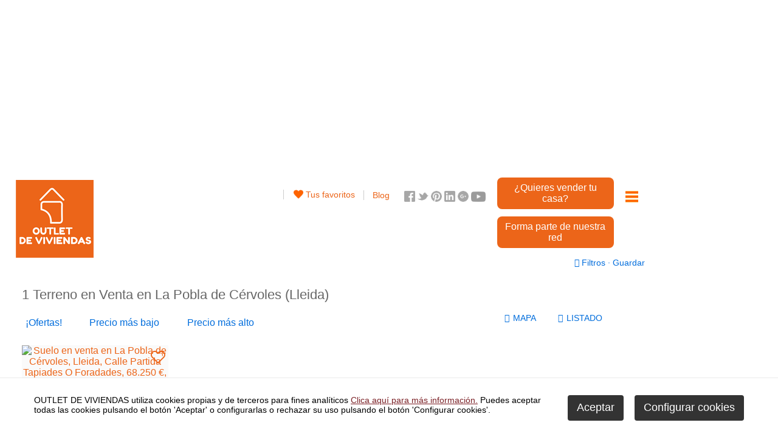

--- FILE ---
content_type: text/html; Charset=iso-8859-1
request_url: https://www.outletdeviviendas.com/comprar-terrenos-bancos/lleida/la-pobla-de-cervoles
body_size: 82159
content:


<!DOCTYPE html PUBLIC "-//W3C//DTD HTML 4.01 Transitional//EN" "http://www.w3.org/TR/html4/loose.dtd">
<html lang="es">

<head>


<script async src="https://pagead2.googlesyndication.com/pagead/js/adsbygoogle.js?client=ca-pub-1707852772184780"
     crossorigin="anonymous"></script>
<script>
  (adsbygoogle = window.adsbygoogle || []).push({
    google_ad_client: "ca-pub-1707852772184780",
    enable_page_level_ads: true
  });
</script>

  
<title>Pisos y casas en La Pobla de Cérvoles, Lleida. Pisos y casas de bancos al mejor precio.</title>
<meta name="title" content="Terrenos de bancos en La Pobla de Cérvoles, Lleida">
<meta name="description" content="1 terrenos en La Pobla de Cérvoles, Lleida. Terrenos de bancos en venta">
<meta name="keywords" content="Terrenos La Pobla de Cérvoles, Lleida , terrenos bancos La Pobla de Cérvoles, Lleida">
<meta name="language" content="es">
<meta http-equiv="X-UA-Compatible" content="IE=100">
<meta name="robots" content="noodp"/>

<meta name="rating" content="general">
<meta http-equiv="pragma" content="no-cache">
<meta http-equiv="Content-Type" content="text/html; charset=iso-8859-1">

<meta name="viewport" content="width=device-width, initial-scale=1.0, maximum-scale=1.0">
<link rel="shortcut icon" href="/favicon.ico" >

<script type="text/javascript">    
  var gb_carpeta_url = '';  
  var gb_v = 'v_portal';  
  var gb_p = 'personal'; 
  var gb_tx_caberruta = 'Introduzca una dirección de inicio de la ruta';   
</script>
<!--<script type="text/javascript" src="//ajax.googleapis.com/ajax/libs/jquery/1.8/jquery.js"></script>-->
<!--<link rel="stylesheet" href="//code.jquery.com/ui/1.11.4/themes/smoothness/jquery-ui.css">-->
<!--<script type="text/javascript" src="//code.jquery.com/ui/1.11.4/jquery-ui.js"></script>-->

<script type="text/javascript" src="/v_portal/javascript/jquery-1.10.2.js"></script>
<script type="text/javascript" src="/v_portal/javascript/jquery-ui-1.12.1.custom/jquery-ui.js"></script>
<script type="text/javascript" src="/v_portal/javascript/fancybox2/jquery.fancybox.js?v=2.0.6"></script>
<link rel="stylesheet" href="/v_portal/javascript/jquery-ui-1.12.1.custom/jquery-ui.css">
<link rel="stylesheet" type="text/css" href="/v_portal/javascript/fancybox2/jquery.fancybox.css">
<script type="text/javascript" src="/v_portal/javascript/slick/slick.min.js"></script>

  
   <script type="text/javascript" src="/v_portal/javascript/jquery.lazyload.js"></script>

<script type="text/javascript">    
 var gb_txt_input_port='buscp_txtbuscador'; // Localidad, Provincia...
</script>

<script type="text/javascript" src="/v_portal/javascript/esencia.js"></script>

  <script type="text/javascript" src="/v_portal/javascript/esencia-load-buscador.js"></script>



<!--[if lt IE 9]>
	<script src="http://css3-mediaqueries-js.googlecode.com/svn/trunk/css3-mediaqueries.js"></script>
<![endif]-->

  <script type="text/javascript">
    /**
     ** Variables globales para la política de cookies
    **/
    //var gb_te_cookie=''; // apartado con referencia especial cookies, al que redirecciona el enlace "Política de Cookies"
    //var gb_nom_cookie='';
    //var gb_idioma_cookie='';

    var gb_te_cookie='11'; // apartado con referencia especial cookies, al que redirecciona el enlace "Política de Cookies"
    var gb_nom_cookie='Política de Cookies';
    var gb_idioma_cookie='';
    
    /* Mensaje principal que se muestra en el banner. 
     * Por defecto: Utilizamos cookies propias y de terceros para mejorar la experiencia de navegación, y ofrecer contenidos de su interés.
     */
    var gb_mensj_cookie='OUTLET DE VIVIENDAS  utiliza cookies propias y de terceros para fines analíticos';
    
    /* Mensaje por si se quiere indicar las cookies externas que se usan ej: Usamos Google Analytics , twitter
     * Por defecto: vacío
     */
    var gb_mensj_cookie_ext=''; //Para indicar las cookies externas que se usan ej: Usamos Google Analytics , twitter
    
    /* Mensaje final. 
     * Por defecto: 
     *  si hcookie=1 (menos estricta, se muestra el aviso pero se cargan las cookies siempre) --> Al continuar la navegación entendemos que acepta nuestra
     *  si hcookie=2 (más estricta, no se cargan cookies hasta no aceptar la política) --> Todos los componentes externos serán bloqueados hasta que acepte nuestra
     */
    var gb_txcookie1 = "OUTLET DE VIVIENDAS  utiliza cookies propias y de terceros para fines analíticos";// Utilizamos cookies propias, de terceros y analíticas para mejorar la experiencia de navegación, y ofrecer contenidos de su interés.
    var gb_txcookie2 = "Clica aquí para más información.";// Clica aquí para más información
    var gb_txcookie3 = "Puedes aceptar todas las cookies pulsando el botón 'Aceptar' o configurarlas o rechazar su uso pulsando el botón 'Configurar cookies'.";// Puedes aceptar todas las cookies pulsando el botón 'Aceptar' o configurarlas o rechazar su uso pulsando el botón 'Configurar'.
    var gb_txcookie4 = "Política de Cookies";// Política de Cookies
    var gb_txcookie5 = "Aceptar";// Aceptar
    var gb_txcookie6 = "Configurar cookies";// Configurar cookies
    var gb_color_enlace='#EC6519'; //Color de texto del enlace
  </script>

  <script type="text/javascript" src="/v_portal/javascript/cookiesdirective.js"></script>
  <script type="text/javascript" src="/v_portal/javascript/cookies-load.js"></script>

<meta http-equiv="X-UA-Compatible" content="IE=edge">
<link rel="stylesheet" type="text/css" href="/system/estilos/fonts/font-awesome.css">

<link rel="stylesheet" type="text/css" href="/v_portal/estilos/estilos.css?v=3" media="screen,print">
<link rel="stylesheet" type="text/css" href="/v_portal/estilos/heditor.css?v=3" media="screen,print">
<link rel="stylesheet" type="text/css" href="/v_portal/estilos.asp" media="screen,print"> 
<link rel="stylesheet" type="text/css" href="/v_portal/estilos/estilosprint.css?v=3" media="print">

<script type="text/javascript">
  var ultimo_marcador = ""
  var contador_cargas="0"; // vble para saber cuantas veces se ha cargado el mapa.
  var infowindow_abierto=false; // vble para saber si hay infowindow abierto.
  var markers = []; // array de marcadores para poder gestionarlos.

  // Sets the map on all markers in the array.
  function setMapOnAll(map) {
    for (var i = 0; i < markers.length; i++) {
      markers[i].setMap(map);
    }
  }

  // Removes the markers from the map, but keeps them in the array.
  function clearMarkers() {
    setMapOnAll(null);
  }

  // Deletes all markers in the array by removing references to them.
  function deleteMarkers() {
    //alert(markers.length);
    clearMarkers();
    markers = [];
  }

</script>
 
  
  <script>
		  (function(i,s,o,g,r,a,m){i['GoogleAnalyticsObject']=r;i[r]=i[r]||function(){
		  (i[r].q=i[r].q||[]).push(arguments)},i[r].l=1*new Date();a=s.createElement(o),
		  m=s.getElementsByTagName(o)[0];a.async=1;a.src=g;m.parentNode.insertBefore(a,m)
		  })(window,document,'script','//www.google-analytics.com/analytics.js','ga');
		
		  ga('create', 'UA-36199484-1', 'auto');
		  ga('send', 'pageview');
		
	</script>


</head>

<body>
<!--<script type="text/javascript" src="/v_portal/javascript/tooltip.js"></script>-->

    <div class="centrado_interior">
      <div class="bl_izq bl_izq_buscador t85">
        <div class="blq fs_20 txa_r">
          
          <script async src="https://pagead2.googlesyndication.com/pagead/js/adsbygoogle.js?client=ca-pub-1707852772184780"
               crossorigin="anonymous"></script>
          <!-- Banner superior -->
          <ins class="adsbygoogle"
               style="display:block"
               data-ad-client="ca-pub-1707852772184780"
               data-ad-slot="5109253554"
               data-ad-format="auto"
               data-full-width-responsive="true"></ins>
          <script>
               (adsbygoogle = window.adsbygoogle || []).push({});
          </script>
          
          <!--<a href="http://www.outletdeviviendas.com" target="_blank" title="Outletdeviviendas.com"><img class="blq" src="/v_portal/imgs/banner_part_1.png" alt="Outletdeviviendas.com" title="Outletdeviviendas.com"></a>-->
        </div>

  <div class="caja_login" style="display: none">
    <div id="registro-div"><div class="blq t90 padlr5p padt12 padb12 fs_16 bg_ng23 colpri">Iniciar sesión</div>

<div id="blq_login" class="blq t90 padtb16 padlr5p">

    <form id="cabform1" class="bl_izq t100" name="cabform1" action="/personal/usuarios/identificacion.asp" method="post">
      <fieldset class="fsetoculto"><legend class="oculto"><!--Acceso al área privada de la web-->Acceso al área privada de la web</legend>
        
        <p class="blq padb4"><label for="logincab" class="fs_14 colgen">Usuario*</label><input class="t95 colgen padlr4 padtb4 brcn" tabindex="1" id="logincab" type="text" name="loginweb" size="12" maxlength="100" title="Escriba su&nbsp;Usuario" value=""></p>
        
        
        <p class="blq"><label for="pwdcab" class="fs_14 colgen">Contraseña*</label><input class="t95 colgen padlr4 padtb4 brcn" tabindex="2" id="pwdcab" type="password" name="passwordweb" size="12" maxlength="100" title="Escriba su&nbsp;Contraseña" value=""></p>
      </fieldset>
                        
        <p class="blq mart16 fs_14"><a class="col_ng22" href="/personal/usuarios/usuariopwd.asp" title="Recuperar clave para la zona privada" rel="nofollow">¿Olvidaste tu contraseña?</a></p>

      <p class="bl_izq mart12 fs_1"><input class="boton_fnd_2" tabindex="3" id="btentrar" type="submit" name="entrar" value="Iniciar sesión" title="Para entrar en la zona privada"></p>
                        
        <p class="blq mart12 fs_14"><span class="colgen">¿Aún no tienes cuenta?</span><a class="col_ng22" href="/personal/usuarios/login.asp" title="Solicitar acceso a la zona privada." rel="nofollow"> Regístrate ahora</a></p>
  
    </form>

</div></div>
  </div>


  <div class="blq ovis z10">    
    
    <div id="cabecera" class="blq">

      <div id="logotipo" class="bl_izq ohid  buscadorinmuebles"><a href="http://www.outletdeviviendas.com" title="Ir al inicio de la web"><img src="/imgslogo/logo_outletviviendas.png" alt="Outlet de viviendas"></a></div>        

      <div class="conten-cab"> 
 
        <div id="menu-resp" class="">
          <span class="btn-resp close">&nbsp;</span> 

<ul class="menupri txt_up close_2">

<li class="primero">
	<a href="/pisos-de-bancos/menu-principal/inicio_2_1_ap.html" title="Ir a&nbsp;INICIO">
Inicio
    </a>

  </li>

<li>
	<a href="/pisos-de-bancos/menu-principal/inversores_6_1_ap.html" title="Ir a&nbsp;INVERSORES">
Inversores
    </a>

  </li>

<li>
	<a href="/casas-y-pisos-baratos/menu-principal/trabaja-con-nosotros_8_1_ap.html" title="Ir a&nbsp;TRABAJA CON NOSOTROS">
TRABAJA CON NOSOTROS
    </a>

  </li>

<li>
	<a href="/casas-y-pisos-baratos/menu-principal/blog_7_1_ap.html" title="Ir a&nbsp;BLOG&nbsp;(en nueva ventana)" target="_blank">
Blog
    </a>

  </li>

<li>
	<a href="/pisos-de-bancos/menu-principal/contacto_4_1_ap.html" title="Ir a&nbsp;CONTACTO">
Contacto
    </a>

  </li>

<li>
	<a href="/outlet-viviendas/menu-principal/servicio-de-atencion-de-reclamaciones_68_1_ap.html" title="Ir a&nbsp;SERVICIO DE ATENCIÓN DE RECLAMACIONES">
Servicio de Atención de Reclamaciones
    </a>

  </li>

<li>
	<a href="/politica-privacidad" title="Ir a&nbsp;POLÍTICA DE PRIVACIDAD">
Política de privacidad
    </a>

  </li>

<li>
	<a href="/simulador-hipoteca/menu-principal/simulador-hipoteca_15_1_ap.html" title="Ir a&nbsp;SIMULADOR HIPOTECA">
Simulador Hipoteca
    </a>

  </li>

<li>
	<a href="/outlet-viviendas/menu-principal/comisiones_22_1_ap.html" title="Ir a&nbsp;COMISIONES">
Comisiones
    </a>

  </li>

<li>
	<a href="/outlet-viviendas/menu-principal/politica-de-ventas-y-metodos-de-pago_23_1_ap.html" title="Ir a&nbsp;POLÍTICA DE VENTAS Y MÉTODOS DE PAGO">
Política de ventas y métodos de pago
    </a>

  </li>

<li>
	<a href="/outlet-viviendas/menu-principal/area-privada_13_1_ap.html" title="Ir a&nbsp;ÁREA PRIVADA">
Área privada
    </a>

  </li>

</ul>

        </div>

        <div class="bl_der t20 cajas_form">        
            <div class="usuariologin_2 clb anuncio bg_coldest colbarra mart12 padlr8 padtb8 txt_a_c  buscadorinmuebles"><a href="#registro-div" class="registro">¿Quieres vender tu casa?</a></div>
  
            <div class="anuncio bg_coldest colbarra mart12 padlr8 padtb8 txt_a_c"><a href="/outlet-viviendas/outlet-de-viviendas/forma-parte-de-nuestra-red_21_1_ap.html" title="Ver&nbsp;21">Forma parte de nuestra red</a></div>     
          
        </div>
          <a class="btn-volver-buscador oculto" href="#" title="Volver" onclick="history.back();return false;"><i class="fa fa-chevron-circle-left fs_30 colneu" aria-hidden="true" title="Volver"></i></a>

        <div class="rrss_cab bl_der txt_b mart26 padl24 padr2p  buscadorinmuebles">
          <span class="bl_izq mart8">
            
            <a href="https://www.facebook.com/Outletdeviviendas/" target="_blank" title="Facebook"><img src="/v_portal/imgs/ic_facebook_gris.png" width="18" alt="Facebook" title="Facebook"/></a>

            
            <a href="https://twitter.com/outletviviendas" target="_blank" title="Twitter"><img src="/v_portal/imgs/ic_twitter_gris.png" width="18" alt="Twitter" title="Twitter"/></a>
            
            
            <a href="https://es.pinterest.com/outletviviendas/" target="_blank" title="Pinterest"><img src="/v_portal/imgs/ic_pinterest_gris.png" width="18" alt="Pinterest" title="Pinterest"/></a>

            
            <a href="https://www.linkedin.com/company/10796659?trk=prof-exp-company-name" target="_blank" title="Linkedin"><img src="/v_portal/imgs/ic_linkedin_gris.png" width="18" alt="Linkedin" title="Linkedin"/></a>

            
            <a href="https://plus.google.com/+Outletdeviviendas/posts" target="_blank" title="Google plus"><img src="/v_portal/imgs/ic_googleplus_gris.png" width="18" alt="Google plus" title="Google plus"/></a>

            
            <a href="https://www.youtube.com/channel/UC_Z454acmQ9tpkBqDZwQKFQ" target="_blank" title="Youtube"><img src="/v_portal/imgs/ic_youtube_gris.png" width="24" alt="Youtube" title="Youtube"/></a>
          </span>
        </div>

        <div class="caja_fav bl_der">  
          <div class="bl_izq tusfavoritos marl16 mart32 padl16 brcn4">
        
              <div class="blq usuariologin">
                
                <span class="bl_izq padl3 coldest fs_14"><a href="#registro-div" class="registro"><img class="bl_izq" src="/v_portal/imgs/ic_fav.png" width="16" alt="Tus favoritos" title="Tus favoritos"/> <span class="bl_izq">&nbsp;Tus favoritos</span></a></span>
              </div>
      
          </div>   
            <div class="bl_izq marl16 mart38 padl16 brcn4 colover fs_14 blog">
              <span class=""><a href="/outlet-viviendas/outlet-de-viviendas/blog_7_1_ap.html" title="Ver&nbsp;7">Blog</a></span>
            </div>      

        </div>

  
        
      </div> 
        <div class="buscador_web  buscador_web_buscadorinmuebles">
          
<script type="text/javascript">
  ruta_url='v_portal';
  function validacion_bi(formulario)
  {
  if (formulario.bpreciomin.value!="" && formulario.bpreciomax.value!=""){
    if (parseInt(formulario.bpreciomin.value)>parseInt(formulario.bpreciomax.value)){
      alert("Seleccione el rango de precios correctamente, por favor."); //Seleccione el rango de precios correctamente, por favor.
      return false;
    }
  }

  if (formulario.bsuperficiemin.value!="" && formulario.bsuperficiemax.value!=""){
    if (parseInt(formulario.bsuperficiemin.value)>parseInt(formulario.bsuperficiemax.value)){
      alert("Seleccione el rango de superficies correctamente, por favor.");//Seleccione el rango de superficies correctamente, por favor.
      return false;
    }
  }

  textocp=formulario.bcp.value; // validación de código postal
  longitud=textocp.length;

  // si no es numérico o tiene una longitud != 5
  if ( (formulario.bcp.value!="") && ((!/^([0-9])*$/.test(formulario.bcp.value)) || (longitud!=5)) )
  {
    alert("Introduzca un código postal de 5 dígitos, por favor."); //Introduzca un código postal de 5 dígitos, por favor.
    formulario.bcp.focus();
    return false;
  }
    
  // 22/11/2018: se va a permitir buscar en toda españa si se busca por promoción del Black Friday
  if( formulario.bpromocionBF ) { // si existe campo "bpromocionBF" (si no hay campañas activas, este campo se oculta).
    if (formulario.bpromocionBF.value != 1) // si no se escoja que sea campaña, se valida que se escoja provincia.
    {
       if (((formulario.nreferencia.value == "") || (formulario.nreferencia.value == " ")) && (formulario.provincia_sel.value == 0)){
          alert("Seleccione la provincia, por favor."); //Seleccione la provincia, por favor.
          return false;
      } 
    }
  }
  else{ // Si no hay campaña, se valida que se escoja provincia.
    if (((formulario.nreferencia.value == "") || (formulario.nreferencia.value == " ")) && (formulario.provincia_sel.value == 0)){
        alert("Seleccione la provincia, por favor."); //Seleccione la provincia, por favor.
        return false;
    }
  }

  return true;
  }

  /*Cambia el subtipo de inmueble, en función del tipo elegido*/
  function cambiaSubtipo() // cambia provincia
  {
      $.ajax({
        type: "POST",
        url: '/'+''+'v_portal/inc/ajax_subtipos.asp',
        data: {
                'tenemos':document.cabforminterno.tenemos.value
              },
        success: function(data) {
          if (data!="")
          {
            $('#pinmu_subtipo_id').html(data);
          }
        }
      });
  }

  function cambiaProvincia() // cambia provincia
  {
      $.ajax({
        type: "POST",
        url: '/'+''+'v_portal/inc/provinciasajax.asp',
        data: {
                'provincia_sel':document.cabforminterno.provincia_sel.value,
                'vent_alq':document.cabforminterno.vent_alq.value,
                'tenemos':document.cabforminterno.tenemos.value,
                'inmu_subtipo_id':document.cabforminterno.inmu_subtipo_id.value,
                'bdormitoriosmin':document.cabforminterno.bdormitoriosmin.value,
                'bsuperficiemin':document.cabforminterno.bsuperficiemin.value,
                'bsuperficiemax':document.cabforminterno.bsuperficiemax.value,
                'bnuevousado':document.cabforminterno.bnuevousado.value
              },
        success: function(data) {
          if (data!="")
          {
            $('#pprov_sel').html(data);
            cambiaLocalidad();
          }
        }
      });
  }

  function cambiaLocalidad() // cambia localidad
  {
    $.ajax({
      type: "POST",
      url: '/'+''+'v_portal/inc/localidadesajax.asp',
      data: {
             'provincia_sel':document.cabforminterno.provincia_sel.value,
             'localidad_sel':document.cabforminterno.localidad_sel.value,
             'vent_alq':document.cabforminterno.vent_alq.value,
             'tenemos':document.cabforminterno.tenemos.value,
             'inmu_subtipo_id':document.cabforminterno.inmu_subtipo_id.value,
             'bdormitoriosmin':document.cabforminterno.bdormitoriosmin.value,
             'bsuperficiemin':document.cabforminterno.bsuperficiemin.value,
             'bsuperficiemax':document.cabforminterno.bsuperficiemax.value,
             'bnuevousado':document.cabforminterno.bnuevousado.value
            },
      success: function(data) {
        if (data!="")
        {
          $('#plocalidad_sel').html(data);
          cambiaZona();
        }
      }
    });
  }

  function cambiaZona() // cambia zona
  {	
    $.ajax({
      type: "POST",
      url: '/'+''+'v_portal/inc/zonaajax.asp',
      data: {
             'provincia_sel':document.cabforminterno.provincia_sel.value,
             'localidad_sel':document.cabforminterno.localidad_sel.value,
             'zona_sel':document.cabforminterno.zona_sel.value,
             'vent_alq':document.cabforminterno.vent_alq.value,
             'tenemos':document.cabforminterno.tenemos.value,
             'inmu_subtipo_id':document.cabforminterno.inmu_subtipo_id.value,
             'bdormitoriosmin':document.cabforminterno.bdormitoriosmin.value,
             'bsuperficiemin':document.cabforminterno.bsuperficiemin.value,
             'bsuperficiemax':document.cabforminterno.bsuperficiemax.value,
             'bnuevousado':document.cabforminterno.bnuevousado.value
            },
      success: function(data) {
        if (data!="")
        {
          $('#pzona_sel').html(data);
        }
      }
    });
  }
  
    
  function actualizaTipoBusqueda()
  {
    /* En función de si se escoge Venta o Alquiler */
    
      $.ajax({ // actualiza caja de precios mínimos
        type: "get",
        url: '/'+''+'v_portal/inc/ajax_bpreciomin.asp',
        data: {'vent_alq':document.cabforminterno.vent_alq.value, 'bpreciomin':document.cabforminterno.bpreciomin.value},
        success: function(data) {
          if (data!="")
          {
            $('#bpreciomin').html(data);
          }
        }
      });
      
      $.ajax({ // actualiza caja de precios máximos
        type: "get",
        url: '/'+''+'v_portal/inc/ajax_bpreciomax.asp',
        data: {'vent_alq':document.cabforminterno.vent_alq.value, 'bpreciomax':document.cabforminterno.bpreciomax.value},
        success: function(data) {
          if (data!="")
          {
            $('#bpreciomax').html(data);
          }
        }
      });

  }

</script>

<div id="buscador_interno" class="blq mart26 brcn1 brcn3 bg_colsec">
          
    <div class="bl_der ico_bell bg_A3CAF1 colbarra padt13 padb12 padlr16">
      <a href="#registro-div" class="registro fs_12">BÚSQUEDAS <BR> GUARDADAS</a>
    </div>

    <div class="bl_der ico_bell bg_006DDC colbarra padt13 padb12 padlr16">
      <a href="#registro-div" class="registro fs_12">GUARDAR <BR> BÚSQUEDA</a>
    </div>
 
  <form id="cabforminterno" name="cabforminterno" class="" action="/v_portal/busqueda/buscador_inmuebles.asp" method="post" onSubmit="return validacion_bi(document.cabforminterno);">
    <fieldset class="fsetoculto">
          
      <div class="bl_izq marl2p marr1p padr1p brng2_2">
        <span class="bl_izq cont-ptenemos">&nbsp;</span>
        <i class="bl_izq mart28 fa fa-circle fs_12 coldest">&nbsp; &nbsp;</i> 
        <i class="bl_izq mart28 fa fa-circle fs_12 col_006DDC">&nbsp; &nbsp;</i>
        <div id="ptenemos" class="bl_izq">
          <select class="fs_15 padtb18 cr_p" id="tenemos" name="tenemos" onChange="cambiaProvincia();cambiaSubtipo();">
            
            <option value="20" >Piso</option>
            <option value="39864" >Casa</option>
            <option value="22,23" >Local o Nave</option>	
            <option value="39866" >Oficina</option>
            <option value="25,89" >Parking o Trastero</option>	 
            <option value="93"  selected="selected">Terreno</option>				
            <option value="39868" >Edificio</option>
          </select>
        </div>
      </div>
           
      <div id="pinmu_subtipo_id" class="bl_izq t24 marl1p oculto">
        <select class="cajaf t100 padtb4" id="inmu_subtipo_id" name="inmu_subtipo_id" onChange="cambiaProvincia();">
          <option value="0">Subtipo</option>
            <script type="text/javascript">
              cambiaSubtipo();
            </script>
        
        </select>
      </div>


      <div class="bl_izq marr1p padr1p brng2_2">
      <div id="pvent_alq" class="">
        <select class="fs_15 padtb18 cr_p" id="vent_alq" name="vent_alq" onChange="cambiaProvincia(); actualizaTipoBusqueda('');">
          <option value="Venta" selected>Venta</option>              
             <option value="Alquiler" >Alquiler</option>
        </select>
      </div>
      </div>

         
      <div class="bl_izq marr1p padr1p brng2_2">
      <div id="pprov_sel" class="">   
        <select id="provincia_sel" name="provincia_sel" class="fs_15 padtb18 cr_p" onChange="cambiaLocalidad();" onKeyUp="cambiaLocalidad();" onKeyDown="cambiaLocalidad();">
          <option value="0">Provincia</option>
          <option value="69" >A Coruña</option>

          <option value="4" >Albacete</option>

          <option value="5" >Alicante</option>

          <option value="6" >Almería</option>

          <option value="8" >Asturias</option>

          <option value="9" >Ávila</option>

          <option value="10" >Badajoz</option>

          <option value="11" >Baleares</option>

          <option value="12" >Barcelona</option>

          <option value="13" >Burgos</option>

          <option value="14" >Cáceres</option>

          <option value="15" >Cádiz</option>

          <option value="16" >Cantabria</option>

          <option value="17" >Castellón</option>

          <option value="19" >Ciudad Real</option>

          <option value="21" >Córdoba</option>

          <option value="24" >Cuenca</option>

          <option value="26" >Girona</option>

          <option value="27" >Granada</option>

          <option value="28" >Guadalajara</option>

          <option value="29" >Guipúzcoa</option>

          <option value="30" >Huelva</option>

          <option value="31" >Huesca</option>

          <option value="32" >Jaén</option>

          <option value="33" >La Rioja</option>

          <option value="34" >Las Palmas</option>

          <option value="35" >León</option>

          <option value="36" selected>Lleida</option>

          <option value="37" >Lugo</option>

          <option value="38" >Madrid</option>

          <option value="39" >Málaga</option>

          <option value="41" >Murcia</option>

          <option value="42" >Navarra</option>

          <option value="43" >Ourense</option>

          <option value="44" >Palencia</option>

          <option value="45" >Pontevedra</option>

          <option value="46" >Salamanca</option>

          <option value="55" >Santa Cruz de Tenerife</option>

          <option value="47" >Segovia</option>

          <option value="48" >Sevilla</option>

          <option value="53" >Tarragona</option>

          <option value="57" >Teruel</option>

          <option value="59" >Toledo</option>

          <option value="61" >Valencia</option>

          <option value="63" >Valladolid</option>

          <option value="64" >Vizcaya</option>

          <option value="65" >Zamora</option>

          <option value="66" >Zaragoza</option>

        </select>
      </div>
      </div>
    	
      <div class="bl_izq marr1p padr1p brng2_2">
      <div id="plocalidad_sel" class="">
        
        <select id="localidad_sel" name="localidad_sel" class="fs_15 padtb18 cr_p">
          <option value="0">Localidad</option>
              <option value="35497">Alcarràs</option>

              <option value="35499">Alfarràs</option>

              <option value="35501">Algerri</option>

              <option value="35502">Alguaire</option>

              <option value="35504">Almacelles</option>

              <option value="35506">Almenar</option>

              <option value="35507">Alòs de Balaguer</option>

              <option value="39791">Alpicat</option>

              <option value="35509">Anglesola</option>

              <option value="35518">Balaguer</option>

              <option value="35528">Bellpuig</option>

              <option value="35531">Benavent de Segrià</option>

              <option value="35543">Castelldans</option>

              <option value="35586">Ivars D`urgell</option>

              <option value="35575">La Granadella</option>

              <option value="35635" selected="selected">La Pobla de Cérvoles</option>

              <option value="35592">Linyola</option>

              <option value="35597">Lleida</option>

              <option value="35605">Menàrguens</option>

              <option value="35678">Tàrrega</option>

              <option value="35691">Torregrossa</option>

              <option value="35699">Vallfogona de Balaguer</option>

              <option value="35704">Vielha E Mijaran</option>

              <option value="35706">Vilaller</option>

              <option value="35712">Vilanova de Segrià</option>
                				 
        </select>
      </div>
      </div>

          
 
      <div id="mas_filtros" class="bl_izq col_006DDC padt16 padb16 cr_p">
        Más <i class="fa fa-caret-down" aria-hidden="true"></i>
      </div>

 	  
      <div class="bl_izq marl2p cont_boton_buscar">
        <input class="boton_buscar bl_izq brcd2 colsec fs_13 cr_p padtb22 padl40 padr16" type="submit" value="BUSCAR">
      </div>
        

      <div id="caracteristicas" class="blq brng2_1">
        
        <div class="bl_izq marr1p padl1p padr1p brng2_2 brng2_4">
        <div id="pprecio" class="">
          <select class="fs_15 padtb18 cr_p" id="bpreciomin" name="bpreciomin">

              <option value="">Precio mín.</option>
              <option value="10000" >Desde&nbsp;10.000&nbsp;&euro;</option>
              <option value="20000" >Desde&nbsp;20.000&nbsp;&euro;</option>
              <option value="30000" >Desde&nbsp;30.000&nbsp;&euro;</option>
              <option value="40000" >Desde&nbsp;40.000&nbsp;&euro;</option>
              <option value="50000" >Desde&nbsp;50.000&nbsp;&euro;</option>
              <option value="60000" >Desde&nbsp;60.000&nbsp;&euro;</option>
              <option value="80000" >Desde&nbsp;80.000&nbsp;&euro;</option>
              <option value="100000" >Desde&nbsp;100.000&nbsp;&euro;</option>
              <option value="120000" >Desde&nbsp;120.000&nbsp;&euro;</option>
              <option value="140000" >Desde&nbsp;140.000&nbsp;&euro;</option>
              <option value="160000" >Desde&nbsp;160.000&nbsp;&euro;</option>
              <option value="180000" >Desde&nbsp;180.000&nbsp;&euro;</option>
              <option value="200000" >Desde&nbsp;200.000&nbsp;&euro;</option>
              <option value="250000" >Desde&nbsp;250.000&nbsp;&euro;</option>
              <option value="300000" >Desde&nbsp;300.000&nbsp;&euro;</option>
              <option value="350000" >Desde&nbsp;350.000&nbsp;&euro;</option>
              <option value="400000" >Desde&nbsp;400.000&nbsp;&euro;</option>
              <option value="450000" >Desde&nbsp;450.000&nbsp;&euro;</option>
              <option value="500000" >Desde&nbsp;500.000&nbsp;&euro;</option>
              <option value="550000" >Desde&nbsp;550.000&nbsp;&euro;</option>
              <option value="600000" >Desde&nbsp;600.000&nbsp;&euro;</option>
              <option value="650000" >Desde&nbsp;650.000&nbsp;&euro;</option>
              <option value="700000" >Desde&nbsp;700.000&nbsp;&euro;</option>
              <option value="750000" >Desde&nbsp;750.000&nbsp;&euro;</option>
              <option value="800000" >Desde&nbsp;800.000&nbsp;&euro;</option>
              <option value="850000" >Desde&nbsp;850.000&nbsp;&euro;</option>
              <option value="900000" >Desde&nbsp;900.000&nbsp;&euro;</option>
              <option value="950000" >Desde&nbsp;950.000&nbsp;&euro;</option>
              <option value="1000000" >Desde&nbsp;1.000.000&nbsp;&euro;</option>          
          </select>
        </div>
        </div>

        <div class="bl_izq marr05p padr1p brng2_2">
        <div id="ppreciomax" class="">
          <select class="fs_15 padtb18 cr_p" id="bpreciomax" name="bpreciomax">

              <option value="">Precio máx.</option>
              <option value="10000" >Hasta&nbsp;10.000&nbsp;&euro;</option>
              <option value="20000" >Hasta&nbsp;20.000&nbsp;&euro;</option>
              <option value="30000" >Hasta&nbsp;30.000&nbsp;&euro;</option>
              <option value="40000" >Hasta&nbsp;40.000&nbsp;&euro;</option>
              <option value="50000" >Hasta&nbsp;50.000&nbsp;&euro;</option>
              <option value="60000" >Hasta&nbsp;60.000&nbsp;&euro;</option>
              <option value="80000" >Hasta&nbsp;80.000&nbsp;&euro;</option>
              <option value="100000" >Hasta&nbsp;100.000&nbsp;&euro;</option>
              <option value="120000" >Hasta&nbsp;120.000&nbsp;&euro;</option>
              <option value="140000" >Hasta&nbsp;140.000&nbsp;&euro;</option>
              <option value="160000" >Hasta&nbsp;160.000&nbsp;&euro;</option>
              <option value="180000" >Hasta&nbsp;180.000&nbsp;&euro;</option>
              <option value="200000" >Hasta&nbsp;200.000&nbsp;&euro;</option>
              <option value="250000" >Hasta&nbsp;250.000&nbsp;&euro;</option>
              <option value="300000" >Hasta&nbsp;300.000&nbsp;&euro;</option>
              <option value="350000" >Hasta&nbsp;350.000&nbsp;&euro;</option>
              <option value="400000" >Hasta&nbsp;400.000&nbsp;&euro;</option>
              <option value="450000" >Hasta&nbsp;450.000&nbsp;&euro;</option>
              <option value="500000" >Hasta&nbsp;500.000&nbsp;&euro;</option>
              <option value="550000" >Hasta&nbsp;550.000&nbsp;&euro;</option>
              <option value="600000" >Hasta&nbsp;600.000&nbsp;&euro;</option>
              <option value="650000" >Hasta&nbsp;650.000&nbsp;&euro;</option>
              <option value="700000" >Hasta&nbsp;700.000&nbsp;&euro;</option>
              <option value="750000" >Hasta&nbsp;750.000&nbsp;&euro;</option>
              <option value="800000" >Hasta&nbsp;800.000&nbsp;&euro;</option>
              <option value="850000" >Hasta&nbsp;850.000&nbsp;&euro;</option>
              <option value="900000" >Hasta&nbsp;900.000&nbsp;&euro;</option>
              <option value="950000" >Hasta&nbsp;950.000&nbsp;&euro;</option>
              <option value="1000000" >Hasta&nbsp;1.000.000&nbsp;&euro;</option>       
          </select>
        </div>
        </div>


        <div class="bl_izq marr05p padr1p brng2_2">
        <div id="pdormitoriosmin" class="">
          <select id="bdormitoriosmin" name="bdormitoriosmin" class="fs_15 padtb18 cr_p" onChange="cambiaProvincia();">
            <option value="">Hab</option>
            <option value="1" >Desde&nbsp;1</option>
            <option value="2" >Desde&nbsp;2</option>
            <option value="3" >Desde&nbsp;3</option>
            <option value="4" >Desde&nbsp;4</option>
          </select>
        </div>
        </div>

             
        <div class="bl_izq marr05p padr1p brng2_2">
        <div id="psuperficiemin" class="">
          <select id="bsuperficiemin" name="bsuperficiemin" class="fs_15 padtb18 cr_p" onChange="cambiaProvincia();">
            <option value="">m2 min.</option><'** m2 min.>
            <option value="40" >Desde&nbsp;40 m<sup>2</sup></option>
            <option value="60" >Desde&nbsp;60 m<sup>2</sup></option>
            <option value="80" >Desde&nbsp;80 m<sup>2</sup></option>
            <option value="100" >Desde&nbsp;100 m<sup>2</sup></option>
            <option value="120" >Desde&nbsp;120 m<sup>2</sup></option>
            <option value="140" >Desde&nbsp;140 m<sup>2</sup></option>
            <option value="150" >Desde&nbsp;150 m<sup>2</sup></option>
            <option value="160" >Desde&nbsp;160 m<sup>2</sup></option>
            <option value="180" >Desde&nbsp;180 m<sup>2</sup></option>
          </select>
        </div>
        </div> 
    
        <div class="bl_izq mar05p padr1p brng2_2">
        <div id="psuperficiemax" class="">
          <select id="bsuperficiemax" name="bsuperficiemax" class="fs_15 padtb18 cr_p" onChange="cambiaProvincia();">
            <option value="">m2 máx.</option>
            <option value="40" >Hasta&nbsp;40 m<sup>2</sup></option>
            <option value="60" >Hasta&nbsp;60 m<sup>2</sup></option>
            <option value="80" >Hasta&nbsp;80 m<sup>2</sup></option>
            <option value="100" >Hasta&nbsp;100 m<sup>2</sup></option>
            <option value="120" >Hasta&nbsp;120 m<sup>2</sup></option>
            <option value="140" >Hasta&nbsp;140 m<sup>2</sup></option>
            <option value="150" >Hasta&nbsp;150 m<sup>2</sup></option>
            <option value="160" >Hasta&nbsp;160 m<sup>2</sup></option>
            <option value="180" >Hasta&nbsp;180 m<sup>2</sup></option>
          </select>
        </div>
        </div>
        
        <div class="bl_izq marr05p padr1p brng2_2">
          <div id="nuevousado" class="">

            <select id="bnuevousado" name="bnuevousado" class="fs_15 padtb18 cr_p" onChange="cambiaProvincia();">
              <option value="">Nuevo / Usado</option>
              <option value="nuevo" >Obra Nueva</option> '** Nuevo (para el value) y Obra Nueva para el option
              <option value="segunda-mano" >Segunda Mano</option>
            </select>
          </div>
        </div>



      </div>       
      <div id="pnreferencia" class="bl_izq t22 padtb4 padl2p oculto">    
        <input id="nreferencia" name="nreferencia" class="fs_15 padtb18 cr_p" placeholder="Ref." maxlength="100">
      </div>


 
      <div id="lugar" class="blq mart16 oculto">
        <div class="subseccion_busc">


    
          <div id="p_bcp" class="bl_izq t30 padtb4 padl2p oculto">    
            <input id="bcp" name="bcp" class="fs_15 padtb18 cr_p" placeholder="CP" maxlength="5">
          </div>
            
          <div id="pzona_sel oculto" class="bl_izq">
            <select id="zona_sel" name="zona_sel" class="fs_15 padtb18 cr_p oculto">
              <option value="0">Zona</option>                   				 
            </select>
          </div>

        </div> 

      </div>
      <div class="oculto lat_east"></div>
      <div class="oculto long_east"></div>
      <div class="oculto lat_west"></div>
      <div class="oculto long_west"></div>
      <div class="oculto contador_cargas"></div>


    </fieldset>
  </form>      
</div> 
  <script type="text/javascript">
   //cambiaProvincia();
  </script>

        </div>
        <div class="buscador_movil oculto  buscador_movil_buscadorinmuebles">
          <script type="text/javascript">
  ruta_url='v_portal';
  function validacion_bi(formulario)
  {
  if (formulario.bpreciomin.value!="" && formulario.bpreciomax.value!=""){
    if (parseInt(formulario.bpreciomin.value)>parseInt(formulario.bpreciomax.value)){
      alert("Seleccione el rango de precios correctamente, por favor."); //Seleccione el rango de precios correctamente, por favor.
      return false;
    }
  }

  if (formulario.bsuperficiemin.value!="" && formulario.bsuperficiemax.value!=""){
    if (parseInt(formulario.bsuperficiemin.value)>parseInt(formulario.bsuperficiemax.value)){
      alert("Seleccione el rango de superficies correctamente, por favor.");//Seleccione el rango de superficies correctamente, por favor.
      return false;
    }
  }

  textocp=formulario.bcp.value; // validación de código postal
  longitud=textocp.length;

  // si no es numérico o tiene una longitud != 5
  if ( (formulario.bcp.value!="") && ((!/^([0-9])*$/.test(formulario.bcp.value)) || (longitud!=5)) )
  {
    alert("Introduzca un código postal de 5 dígitos, por favor.");//Introduzca un código postal de 5 dígitos, por favor.
    formulario.bcp.focus();
    return false;
  }

  // 22/11/2018: se va a permitir buscar en toda españa si se busca por promoción del Black Friday
  if( formulario.bpromocionBF ) { // si existe campo "bpromocionBF" (si no hay campañas activas, este campo se oculta).
    if (formulario.bpromocionBF.value != 1) // si no se escoja que sea campaña, se valida que se escoja provincia.
    {
       if (((formulario.nreferencia.value == "") || (formulario.nreferencia.value == " ")) && (formulario.provincia_sel.value == 0)){
          alert("Seleccione la provincia, por favor."); //Seleccione la provincia, por favor.
          return false;
      } 
    }
  }
  else{ // Si no hay campaña, se valida que se escoja provincia.
    if (((formulario.nreferencia.value == "") || (formulario.nreferencia.value == " ")) && (formulario.provincia_sel.value == 0)){
        alert("Seleccione la provincia, por favor."); //Seleccione la provincia, por favor.
        return false;
    }
  }

  return true;
  }

  /*Cambia el subtipo de inmueble, en función del tipo elegido*/
  function cambiaSubtipo_movil() // cambia provincia
  {
      $.ajax({
        type: "POST",
        url: '/'+''+'v_portal/inc/ajax_subtipos.asp',
        data: {
                'tenemos':document.cabforminterno_movil.tenemos.value
              },
        success: function(data) {
          if (data!="")
          {
            $('#pinmu_subtipo_id_movil').html(data);
          }
        }
      });
  }

  function cambiaProvincia_movil() // cambia provincia
  {
      $.ajax({
        type: "POST",
        url: '/'+''+'v_portal/inc/provinciasajax.asp',
        data: {
                'provincia_sel':document.cabforminterno_movil.provincia_sel.value,
                'vent_alq':document.cabforminterno_movil.vent_alq.value,
                'tenemos':document.cabforminterno_movil.tenemos.value,
                'inmu_subtipo_id':document.cabforminterno_movil.inmu_subtipo_id.value,
                'bdormitoriosmin':document.cabforminterno_movil.bdormitoriosmin.value,
                'bsuperficiemin':document.cabforminterno_movil.bsuperficiemin.value,
                'bsuperficiemax':document.cabforminterno_movil.bsuperficiemax.value,
                'bnuevousado':document.cabforminterno_movil.bnuevousado.value,
                'version_movil': '1'
              },
        success: function(data) {
          if (data!="")
          {
            $('#pprov_sel_movil').html(data);
            cambiaLocalidad_movil();
          }
        }
      });
  }

  function cambiaLocalidad_movil() // cambia localidad
  {
    $.ajax({
      type: "POST",
      url: '/'+''+'v_portal/inc/localidadesajax.asp',
      data: {
             'provincia_sel':document.cabforminterno_movil.provincia_sel.value,
             'localidad_sel':document.cabforminterno_movil.localidad_sel.value,
             'vent_alq':document.cabforminterno_movil.vent_alq.value,
             'tenemos':document.cabforminterno_movil.tenemos.value,
             'inmu_subtipo_id':document.cabforminterno_movil.inmu_subtipo_id.value,
             'bdormitoriosmin':document.cabforminterno_movil.bdormitoriosmin.value,
             'bsuperficiemin':document.cabforminterno_movil.bsuperficiemin.value,
             'bsuperficiemax':document.cabforminterno_movil.bsuperficiemax.value,
             'bnuevousado':document.cabforminterno_movil.bnuevousado.value,
             'version_movil': '1'
            },
      success: function(data) {
        if (data!="")
        {
          $('#plocalidad_sel_movil').html(data);
          cambiaZona_movil();
        }
      }
    });
  }

  function cambiaZona_movil() // cambia zona
  {	
    $.ajax({
      type: "POST",
      url: '/'+''+'v_portal/inc/zonaajax.asp',
      data: {
             'provincia_sel':document.cabforminterno_movil.provincia_sel.value,
             'localidad_sel':document.cabforminterno_movil.localidad_sel.value,
             'zona_sel':document.cabforminterno_movil.zona_sel.value,
             'vent_alq':document.cabforminterno_movil.vent_alq.value,
             'tenemos':document.cabforminterno_movil.tenemos.value,
             'inmu_subtipo_id':document.cabforminterno_movil.inmu_subtipo_id.value,
             'bdormitoriosmin':document.cabforminterno_movil.bdormitoriosmin.value,
             'bsuperficiemin':document.cabforminterno_movil.bsuperficiemin.value,
             'bsuperficiemax':document.cabforminterno_movil.bsuperficiemax.value,
             'bnuevousado':document.cabforminterno_movil.bnuevousado.value,
             'version_movil': '1'
            },
      success: function(data) {
        if (data!="")
        {
          $('#pzona_sel_movil').html(data);
        }
      }
    });
  }
  
    
  function actualizaTipoBusqueda_movil()
  {
    /* En función de si se escoge Venta o Alquiler */
    
      $.ajax({ // actualiza caja de precios mínimos
        type: "get",
        url: '/'+''+'v_portal/inc/ajax_bpreciomin.asp',
        data: {'vent_alq':document.cabforminterno_movil.vent_alq.value, 'bpreciomin':document.cabforminterno_movil.bpreciomin.value},
        success: function(data) {
          if (data!="")
          {
            $('#bpreciomin_movil').html(data);
          }
        }
      });
      
      $.ajax({ // actualiza caja de precios máximos
        type: "get",
        url: '/'+''+'v_portal/inc/ajax_bpreciomax.asp',
        data: {'vent_alq':document.cabforminterno_movil.vent_alq.value, 'bpreciomax':document.cabforminterno_movil.bpreciomax.value},
        success: function(data) {
          if (data!="")
          {
            $('#bpreciomax_movil').html(data);
          }
        }
      });

  }

</script>

<div id="buscador_interno_movil" class="blq mart16">
          
    <div class="bl_der marr10 col_006DDC fs_14">
      ·<a href="#registro-div" class="registro"> Guardar</a>
    </div>
 
  <div class="bl_der col_006DDC fs_14"><a href="#filtros-div" class="filtros"><i class="fa fa-filter" aria-hidden="true"></i> Filtros&nbsp;</a></div> 
  
</div> 
<div class="caja_filtros" style="display: none;">
  <div id="filtros-div">
  
  <form id="cabforminterno_movil" name="cabforminterno_movil" class="blq t94 padlr3p padtb8 bg_ng2" action="/v_portal/busqueda/buscador_inmuebles.asp" method="post" onSubmit="return validacion_bi(document.cabforminterno_movil);">
    <fieldset class="fsetoculto">

      <div class="blq padt2 padb8 marb12 brng2_3 fs_18 colpri txt_b">Selecciona tus filtros</div>

           
      <div class="blq">        
        <label class="blq colgen fs_14 marb4" for="tenemos">Tipo de inmueble</label>
        <select class="blq fs_13 colgen padtb6" id="tenemos_movil" name="tenemos" onChange="cambiaProvincia_movil();cambiaSubtipo_movil();">

          <option value="20,39864" >Pisos y casas</option>
          <option value="22,23" >Local o Nave</option>	
          <option value="39866" >Oficina</option>
          <option value="25,89" >Parking o Trastero</option>	 
          <option value="93"  selected="selected">Terreno</option>				
        </select>        
      </div> 
           
      <div id="pinmu_subtipo_id_movil" class="bl_izq t24 marl1p oculto">
        <select class="cajaf t100 padtb4" id="inmu_subtipo_id_movil" name="inmu_subtipo_id" onChange="cambiaProvincia_movil();">
          <option value="0">Subtipo</option>
            <script type="text/javascript">
              cambiaSubtipo_movil();
            </script>
        
        </select>
      </div>


      <div class="blq mart10">


        <div class="bl_izq t49">
          <label class="blq colgen fs_14 marb4" for="vent_alq">Operación</label>
          <select class="blq fs_13 colgen padtb6" id="vent_alq_movil" name="vent_alq" onChange="cambiaProvincia_movil(); actualizaTipoBusqueda_movil('');">
            <option value="Venta" selected>Venta</option>              
               <option value="Alquiler" >Alquiler</option>
          </select>
        </div>
          
  
        <div class="bl_der t49">
          <label class="blq colgen fs_14 marb4" for="bnuevousado">Nuevo / Usado</label>
          <select id="bnuevousado_movil" name="bnuevousado" class="blq fs_13 colgen padtb6" onChange="cambiaProvincia_movil();">
            <option value="">Nuevo / Usado</option>
            <option value="nuevo" >Obra Nueva</option> '** Nuevo (para el value) y Obra Nueva para el option
            <option value="segunda-mano" >Segunda Mano</option>
          </select>
        </div>
      
      </div>         
      <div class="blq mart10">
        <label class="blq colgen fs_14 marb4" for="provincia_sel">Provincia</label>
        <div id="pprov_sel_movil" class="">
          <select id="provincia_sel_movil" name="provincia_sel" class="blq fs_13 colgen padtb6" onChange="cambiaLocalidad_movil();" onKeyUp="cambiaLocalidad_movil();" onKeyDown="cambiaLocalidad_movil();">
            <option value="0">Provincia</option>
            <option value="69" >A Coruña</option>
  
            <option value="4" >Albacete</option>
  
            <option value="5" >Alicante</option>
  
            <option value="6" >Almería</option>
  
            <option value="8" >Asturias</option>
  
            <option value="9" >Ávila</option>
  
            <option value="10" >Badajoz</option>
  
            <option value="11" >Baleares</option>
  
            <option value="12" >Barcelona</option>
  
            <option value="13" >Burgos</option>
  
            <option value="14" >Cáceres</option>
  
            <option value="15" >Cádiz</option>
  
            <option value="16" >Cantabria</option>
  
            <option value="17" >Castellón</option>
  
            <option value="19" >Ciudad Real</option>
  
            <option value="21" >Córdoba</option>
  
            <option value="24" >Cuenca</option>
  
            <option value="26" >Girona</option>
  
            <option value="27" >Granada</option>
  
            <option value="28" >Guadalajara</option>
  
            <option value="29" >Guipúzcoa</option>
  
            <option value="30" >Huelva</option>
  
            <option value="31" >Huesca</option>
  
            <option value="32" >Jaén</option>
  
            <option value="33" >La Rioja</option>
  
            <option value="34" >Las Palmas</option>
  
            <option value="35" >León</option>
  
            <option value="36" selected>Lleida</option>
  
            <option value="37" >Lugo</option>
  
            <option value="38" >Madrid</option>
  
            <option value="39" >Málaga</option>
  
            <option value="41" >Murcia</option>
  
            <option value="42" >Navarra</option>
  
            <option value="43" >Ourense</option>
  
            <option value="44" >Palencia</option>
  
            <option value="45" >Pontevedra</option>
  
            <option value="46" >Salamanca</option>
  
            <option value="55" >Santa Cruz de Tenerife</option>
  
            <option value="47" >Segovia</option>
  
            <option value="48" >Sevilla</option>
  
            <option value="53" >Tarragona</option>
  
            <option value="57" >Teruel</option>
  
            <option value="59" >Toledo</option>
  
            <option value="61" >Valencia</option>
  
            <option value="63" >Valladolid</option>
  
            <option value="64" >Vizcaya</option>
  
            <option value="65" >Zamora</option>
  
            <option value="66" >Zaragoza</option>
  
          </select>
        </div>
      </div>
    	
      <div class="blq mart10">
        
        <label class="blq colgen fs_14 marb4" for="localidad_sel">Localidad</label>
        <div id="plocalidad_sel_movil" class="">
          <select id="localidad_sel_movil" name="localidad_sel" class="blq fs_13 colgen padtb6">
            <option value="0">Localidad</option>
                <option value="35497">Alcarràs</option>
  
                <option value="35499">Alfarràs</option>
  
                <option value="35501">Algerri</option>
  
                <option value="35502">Alguaire</option>
  
                <option value="35504">Almacelles</option>
  
                <option value="35506">Almenar</option>
  
                <option value="35507">Alòs de Balaguer</option>
  
                <option value="39791">Alpicat</option>
  
                <option value="35509">Anglesola</option>
  
                <option value="35518">Balaguer</option>
  
                <option value="35528">Bellpuig</option>
  
                <option value="35531">Benavent de Segrià</option>
  
                <option value="35543">Castelldans</option>
  
                <option value="35586">Ivars D`urgell</option>
  
                <option value="35575">La Granadella</option>
  
                <option value="35635" selected="selected">La Pobla de Cérvoles</option>
  
                <option value="35592">Linyola</option>
  
                <option value="35597">Lleida</option>
  
                <option value="35605">Menàrguens</option>
  
                <option value="35678">Tàrrega</option>
  
                <option value="35691">Torregrossa</option>
  
                <option value="35699">Vallfogona de Balaguer</option>
  
                <option value="35704">Vielha E Mijaran</option>
  
                <option value="35706">Vilaller</option>
  
                <option value="35712">Vilanova de Segrià</option>
                  				 
          </select>
        </div>
      </div>

          
      <div class="blq mart10">
        
        <label class="blq colgen fs_14 marb4" for="bdormitoriosmin">Precio</label>
        <div class="bl_izq t49">          
          <select class="blq fs_13 colgen padtb6" id="bpreciomin_movil" name="bpreciomin">

              <option value="">Precio mín.</option>
              <option value="10000" >Desde&nbsp;10.000&nbsp;&euro;</option>
              <option value="20000" >Desde&nbsp;20.000&nbsp;&euro;</option>
              <option value="30000" >Desde&nbsp;30.000&nbsp;&euro;</option>
              <option value="40000" >Desde&nbsp;40.000&nbsp;&euro;</option>
              <option value="50000" >Desde&nbsp;50.000&nbsp;&euro;</option>
              <option value="60000" >Desde&nbsp;60.000&nbsp;&euro;</option>
              <option value="80000" >Desde&nbsp;80.000&nbsp;&euro;</option>
              <option value="100000" >Desde&nbsp;100.000&nbsp;&euro;</option>
              <option value="120000" >Desde&nbsp;120.000&nbsp;&euro;</option>
              <option value="140000" >Desde&nbsp;140.000&nbsp;&euro;</option>
              <option value="160000" >Desde&nbsp;160.000&nbsp;&euro;</option>
              <option value="180000" >Desde&nbsp;180.000&nbsp;&euro;</option>
              <option value="200000" >Desde&nbsp;200.000&nbsp;&euro;</option>
              <option value="250000" >Desde&nbsp;250.000&nbsp;&euro;</option>
              <option value="300000" >Desde&nbsp;300.000&nbsp;&euro;</option>
              <option value="350000" >Desde&nbsp;350.000&nbsp;&euro;</option>
              <option value="400000" >Desde&nbsp;400.000&nbsp;&euro;</option>
              <option value="450000" >Desde&nbsp;450.000&nbsp;&euro;</option>
              <option value="500000" >Desde&nbsp;500.000&nbsp;&euro;</option>
              <option value="550000" >Desde&nbsp;550.000&nbsp;&euro;</option>
              <option value="600000" >Desde&nbsp;600.000&nbsp;&euro;</option>
              <option value="650000" >Desde&nbsp;650.000&nbsp;&euro;</option>
              <option value="700000" >Desde&nbsp;700.000&nbsp;&euro;</option>
              <option value="750000" >Desde&nbsp;750.000&nbsp;&euro;</option>
              <option value="800000" >Desde&nbsp;800.000&nbsp;&euro;</option>
              <option value="850000" >Desde&nbsp;850.000&nbsp;&euro;</option>
              <option value="900000" >Desde&nbsp;900.000&nbsp;&euro;</option>
              <option value="950000" >Desde&nbsp;950.000&nbsp;&euro;</option>
              <option value="1000000" >Desde&nbsp;1.000.000&nbsp;&euro;</option>          
          </select>
        </div>

        <div class="bl_der t49">
          <select class="blq fs_13 colgen padtb6" id="bpreciomax_movil" name="bpreciomax">

              <option value="">Precio máx.</option>
              <option value="10000" >Hasta&nbsp;10.000&nbsp;&euro;</option>
              <option value="20000" >Hasta&nbsp;20.000&nbsp;&euro;</option>
              <option value="30000" >Hasta&nbsp;30.000&nbsp;&euro;</option>
              <option value="40000" >Hasta&nbsp;40.000&nbsp;&euro;</option>
              <option value="50000" >Hasta&nbsp;50.000&nbsp;&euro;</option>
              <option value="60000" >Hasta&nbsp;60.000&nbsp;&euro;</option>
              <option value="80000" >Hasta&nbsp;80.000&nbsp;&euro;</option>
              <option value="100000" >Hasta&nbsp;100.000&nbsp;&euro;</option>
              <option value="120000" >Hasta&nbsp;120.000&nbsp;&euro;</option>
              <option value="140000" >Hasta&nbsp;140.000&nbsp;&euro;</option>
              <option value="160000" >Hasta&nbsp;160.000&nbsp;&euro;</option>
              <option value="180000" >Hasta&nbsp;180.000&nbsp;&euro;</option>
              <option value="200000" >Hasta&nbsp;200.000&nbsp;&euro;</option>
              <option value="250000" >Hasta&nbsp;250.000&nbsp;&euro;</option>
              <option value="300000" >Hasta&nbsp;300.000&nbsp;&euro;</option>
              <option value="350000" >Hasta&nbsp;350.000&nbsp;&euro;</option>
              <option value="400000" >Hasta&nbsp;400.000&nbsp;&euro;</option>
              <option value="450000" >Hasta&nbsp;450.000&nbsp;&euro;</option>
              <option value="500000" >Hasta&nbsp;500.000&nbsp;&euro;</option>
              <option value="550000" >Hasta&nbsp;550.000&nbsp;&euro;</option>
              <option value="600000" >Hasta&nbsp;600.000&nbsp;&euro;</option>
              <option value="650000" >Hasta&nbsp;650.000&nbsp;&euro;</option>
              <option value="700000" >Hasta&nbsp;700.000&nbsp;&euro;</option>
              <option value="750000" >Hasta&nbsp;750.000&nbsp;&euro;</option>
              <option value="800000" >Hasta&nbsp;800.000&nbsp;&euro;</option>
              <option value="850000" >Hasta&nbsp;850.000&nbsp;&euro;</option>
              <option value="900000" >Hasta&nbsp;900.000&nbsp;&euro;</option>
              <option value="950000" >Hasta&nbsp;950.000&nbsp;&euro;</option>
              <option value="1000000" >Hasta&nbsp;1.000.000&nbsp;&euro;</option>       
          </select>
        </div>

      </div>


      <div class="blq mart10">
        <label class="blq colgen fs_14 marb4" for="bdormitoriosmin">Habitaciones</label>
        <select id="bdormitoriosmin_movil" name="bdormitoriosmin" class="blq fs_13 colgen padtb6" onChange="cambiaProvincia_movil();">
          <option value="">Hab</option>
          <option value="1" >Desde&nbsp;1</option>
          <option value="2" >Desde&nbsp;2</option>
          <option value="3" >Desde&nbsp;3</option>
          <option value="4" >Desde&nbsp;4</option>
        </select>
      </div>

             
      <div class="blq mart10">
        <label class="blq colgen fs_14 marb4" for="">Superficie</label>
        <div class="bl_izq t49">
          <select id="bsuperficiemin_movil" name="bsuperficiemin" class="blq fs_13 colgen padtb6" onChange="cambiaProvincia_movil();">
            <option value="">m2 min.</option><'** m2 min.>
            <option value="40" >Desde&nbsp;40 m<sup>2</sup></option>
            <option value="60" >Desde&nbsp;60 m<sup>2</sup></option>
            <option value="80" >Desde&nbsp;80 m<sup>2</sup></option>
            <option value="100" >Desde&nbsp;100 m<sup>2</sup></option>
            <option value="120" >Desde&nbsp;120 m<sup>2</sup></option>
            <option value="140" >Desde&nbsp;140 m<sup>2</sup></option>
            <option value="150" >Desde&nbsp;150 m<sup>2</sup></option>
            <option value="160" >Desde&nbsp;160 m<sup>2</sup></option>
            <option value="180" >Desde&nbsp;180 m<sup>2</sup></option>
          </select>
        </div> 
    
        <div class="bl_der t49">
          <select id="bsuperficiemax_movil" name="bsuperficiemax" class="blq fs_13 colgen padtb6" onChange="cambiaProvincia_movil();">
            <option value="">m2 máx.</option>
            <option value="40" >Hasta&nbsp;40 m<sup>2</sup></option>
            <option value="60" >Hasta&nbsp;60 m<sup>2</sup></option>
            <option value="80" >Hasta&nbsp;80 m<sup>2</sup></option>
            <option value="100" >Hasta&nbsp;100 m<sup>2</sup></option>
            <option value="120" >Hasta&nbsp;120 m<sup>2</sup></option>
            <option value="140" >Hasta&nbsp;140 m<sup>2</sup></option>
            <option value="150" >Hasta&nbsp;150 m<sup>2</sup></option>
            <option value="160" >Hasta&nbsp;160 m<sup>2</sup></option>
            <option value="180" >Hasta&nbsp;180 m<sup>2</sup></option>
          </select>
        </div>

      </div>

 	  
      <div class="blq mart16">
        <input class="blq boton_buscar_movil brcd2 colsec txa_c fs_14 cr_p padtb16" type="submit" value="Aplicar filtros">
      </div>


      
      <div id="pnreferencia_movil" class="bl_izq t22 padtb4 padl2p oculto">    
        <input id="nreferencia_movil" name="nreferencia" class="fs_15 padtb18 cr_p" placeholder="Ref." maxlength="100">
      </div>
 
      <div id="lugar_movil" class="blq mart16 oculto">
        <div class="subseccion_busc">    
          <div id="p_bcp_movil" class="bl_izq t30 padtb4 padl2p oculto">    
            <input id="bcp_movil" name="bcp" class="fs_15 padtb18 cr_p" placeholder="CP" maxlength="5">
          </div>
            
          <div id="pzona_sel_movil oculto" class="bl_izq">
            <select id="zona_sel_movil" name="zona_sel" class="fs_15 padtb18 cr_p oculto">
              <option value="0">Zona</option>                   				 
            </select>
          </div>

        </div> 

      </div>
      <div class="oculto lat_east"></div>
      <div class="oculto long_east"></div>
      <div class="oculto lat_west"></div>
      <div class="oculto long_west"></div>
      <div class="oculto contador_cargas"></div>


    </fieldset>
  </form>
  
  </div> 
</div>
        </div>

    </div>

  </div> 
  <div class="blq">   
    <div id="medio" class="blq">
      
    <div id="contenido">

<div id="cont_inmuebles" class="blq">	

  <div id="recarga_resultados" >
    
      <div class="blq cont_resultados">
        <h1 class="fs_22 colact mar0 pad0">1 Terreno en Venta en La Pobla de Cérvoles (Lleida)</h1>
      </div>	
          
    <div id="ordenacion_inmu" class="blq marb16">

        <div class="bl_izq t66 ordenacion">
          <div class="bl_izq orden dinl">
            <a href="/comprar-terrenos-bancos/lleida/la-pobla-de-cervoles?ord=descuento_desc" class="bl_izq padtb12 padlr16 col_006DDC fs_16 ">¡Ofertas!</a>
          </div>

          <div class="bl_izq orden marl2p dinl">
            <a href="/comprar-terrenos-bancos/lleida/la-pobla-de-cervoles?ord=precio_asc" class="bl_izq padtb12 padlr16 col_006DDC fs_16 ">Precio más bajo</a>
          </div>

          <div class="bl_izq orden marl2p dinl">
            <a href="/comprar-terrenos-bancos/lleida/la-pobla-de-cervoles?ord=precio_desc" class="bl_izq padtb12 padlr16 col_006DDC fs_16 ">Precio más alto</a>
          </div>
        </div>

      <div class="bl_der t30 listado-mapa mart4 col_006DDC txa_c">
        <div class="btn_ver">
          <form id="" name="" action="/v_portal/busqueda/buscador_inmuebles.asp" method="post">
            <input type="hidden" name="tenemos" value="93">
            <input type="hidden" name="provincia_sel" value="36">
            <input type="hidden" name="localidad_sel" value="35635">
            <input type="hidden" name="zona_sel" value="">
            <input type="hidden" name="bcp" value="">
            <input type="hidden" name="bdormitoriosmin" value="">
            <input type="hidden" name="bpreciomin" value="0">
            <input type="hidden" name="bpreciomax" value="">
            <input type="hidden" name="bsuperficiemin" value="">
            <input type="hidden" name="bsuperficiemax" value="">
            <input type="hidden" name="bnuevousado" value="">
            <input type="hidden" name="bpromocionBF" value="">
            <input type="hidden" name="vent_alq" value="venta">
            <input type="hidden" name="valoracc" value="">
            <input type="hidden" name="nreferencia" value="">
            <input type="hidden" name="ord" value="">
            <input type="hidden" name="npag" value="1">

            
              <span class="">
                <i class="fa fa-map-marker fs_14"></i><input type="submit" class="col_006DDC fs_14" name="vista" value="MAPA"/>
              </span>
            
              <span class=""> &nbsp;
                <i class="fa fa-list fs_14"></i><input type="submit" class="col_006DDC fs_14" name="vista" value="LISTADO"/>
              </span>
            

          </form>
        </div> 
      </div>

    </div> 


	<div class="lst_inmuebles"> 			
        <div class="blq marb12">
            
      <div class="inmu-dest cr_p caja_1">

        <div class="blq txa_c centrado_vertical ">

            <a  href="/inmueble/2547847" title=" Suelo en venta en La Pobla de Cérvoles, Lleida, Calle Partida Tapiades O Foradades, 68.250 &euro;, 42558 m2 " >  <img src=https://extranet.taurusiberica.com/datos/144/2547847_343-60584326_1.jpg loading="lazy"  alt="Suelo en venta en La Pobla de Cérvoles, Lleida, Calle Partida Tapiades O Foradades, 68.250 &euro;, 42558 m2" title="Suelo en venta en La Pobla de Cérvoles, Lleida, Calle Partida Tapiades O Foradades, 68.250 &euro;, 42558 m2"  data-original="https://extranet.taurusiberica.com/datos/144/2547847_343-60584326_1.jpg" class="lazy" > </a> 
        </div>


          <span id="fav_2547847" class="corazon no_favorito"><a href="#registro-div" class="registro">&nbsp;</a></span>
				
        <span class="blq capa_datos colbarra"><a  href="/inmueble/2547847" title=" Suelo en venta en La Pobla de Cérvoles, Lleida, Calle Partida Tapiades O Foradades, 68.250 &euro;, 42558 m2 "  class="blq t94 padlr3p"> 
          
          <h2 class="resul_tit_inmu mar0 pad0 txt_n fs_16"><i class="fa fa-circle fs_10" aria-hidden="true"></i> <span class="">SUELO EN VENTA</span></h2>
          
          <span class="blq mart4"> 
                <span class="bl_izq bl_precio marr4p fs_20">68.250&euro;</span>

              <span class="bl_izq mart6 fs_15 marl2p"><i class="fa fa-circle fs_9" aria-hidden="true"></i> 42558 m2</span>

          </span> 
            

          <span class="blq">  <span class="fs_12">La Pobla de Cérvoles</span><i class="fa fa-circle fs_10 marl3p" aria-hidden="true"></i> <span class="fs_12">Calle Partida Tapiades O Foradades</span>
          </span> 
        
        </a></span>          

      </div>	
		  </div>		
	</div><div class="blq t97 fs_18 txt_b txa_c paginacion">

</div> 
		<input class="nreferencia" type="hidden" value="" class="oculto">
		<input class="tenemos" type="hidden" value="93" class="oculto">
    <input class="inmu_subtipo_id" type="hidden" value="" class="oculto">
		<input class="provincia" type="hidden" value="36" class="oculto">
		<input class="localidad" type="hidden" value="35635" class="oculto">
		<input class="zona" type="hidden" value="" class="oculto">
		<input class="bcp" type="hidden" value="" class="oculto">
		<input class="dormin" type="hidden" value="" class="oculto">
		<input class="supmin" type="hidden" value="" class="oculto">
		<input class="supmax" type="hidden" value="" class="oculto">
		<input class="preciomin" type="hidden" value="0" class="oculto">
		<input class="preciomax" type="hidden" value="" class="oculto">
		<input class="nuevousado" type="hidden" value="" class="oculto">
		<input class="promocionBF" type="hidden" value="" class="oculto">
		<input class="ventalq" type="hidden" value="venta" class="oculto">
		<input class="ord" type="hidden" value="" class="oculto">
		<input class="ult_orden" type="hidden" value="1" class="oculto">
  </div>
</div>
  <div id="conten_mapa" class="blq mart32 oculto">
          
    <div class="blq mart8 marb16 col_006DDC txa_c">
      <div class="btn_ver">
        <form id="" name="" action="/v_portal/busqueda/buscador_inmuebles.asp" method="post">
          <input type="hidden" name="tenemos" value="93">
          <input type="hidden" name="provincia_sel" value="36">
          <input type="hidden" name="localidad_sel" value="35635">
          <input type="hidden" name="zona_sel" value="">
          <input type="hidden" name="bcp" value="">
          <input type="hidden" name="bdormitoriosmin" value="">
          <input type="hidden" name="bpreciomin" value="0">
          <input type="hidden" name="bpreciomax" value="">
          <input type="hidden" name="bsuperficiemin" value="">
          <input type="hidden" name="bsuperficiemax" value="">
          <input type="hidden" name="bnuevousado" value="">
          <input type="hidden" name="bpromocionBF" value="">
          <input type="hidden" name="vent_alq" value="venta">
          <input type="hidden" name="valoracc" value="">
          <input type="hidden" name="nreferencia" value="">
          <input type="hidden" name="ord" value="">
          <input type="hidden" name="npag" value="1">

            
            <span class="">
              <i class="fa fa-map-marker fs_14"></i><input type="submit" class="col_006DDC fs_14" name="vista" value="MAPA"/>
            </span>
          
            <span class=""> &nbsp;
              <i class="fa fa-list fs_14"></i><input type="submit" class="col_006DDC fs_14" name="vista" value="LISTADO"/>
            </span>
          

        </form>
      </div> 
    </div>
    <div class="mapa" id="mapa_busqueda">
      <noscript>
        <img class="img_vineta" src="" alt="Coordenadas gps: 41.3656:0.91361">
      </noscript>
    </div>  
     
  </div> <script type="text/javascript" src='https://maps.google.com/maps/api/js?key=AIzaSyAcVgibmZ1Hxc2n13tMNS11HVNXf6txDRs'></script>
<script type="text/javascript" src="/v_portal/javascript/maplabel-compiled.js"></script>
<script type='text/javascript'>
function initializeMaps() {
var centroLatLng = new google.maps.LatLng(41.3656,0.91361);
var mapOptions = {
zoom: 11, mapTypeId: google.maps.MapTypeId.ROADMAP,
panControl: true,scrollwheel: true, zoomControlOptions: {
 style: google.maps.ZoomControlStyle.LARGE
},
 center : centroLatLng
}
var mapa_busqueda = new google.maps.Map(document.getElementById('mapa_busqueda'),mapOptions);
var geocoder = new google.maps.Geocoder();
 mapa_busqueda.addListener('idle', function() { if (infowindow_abierto==false) { lat_east = mapa_busqueda.getBounds().getNorthEast().lat(); long_east = mapa_busqueda.getBounds().getNorthEast().lng(); lat_west = mapa_busqueda.getBounds().getSouthWest().lat(); long_west = mapa_busqueda.getBounds().getSouthWest().lng(); $('.lat_east').html(lat_east); $('.long_east').html(long_east); $('.lat_west').html(lat_west); $('.long_west').html(long_west);mi_orden=0;  nivel_zoom = mapa_busqueda.getZoom();  deleteMarkers();  if (nivel_zoom>0 && nivel_zoom <= 21) { $.ajax({   type: 'GET',   url: '/'+gb_carpeta_url+gb_v+'/inc/ajax_carga_mapa.asp',   data: {     'nreferencia': $('.nreferencia').val(),     'tenemos': $('.tenemos').val(),     'inmu_subtipo_id': $('.inmu_subtipo_id').val(),     'provincia': $('.provincia').val(),     'localidad': $('.localidad').val(),     'zona': $('.zona').val(),     'bcp': $('.bcp').val(),     'bdormitoriosmin': $('.dormin').val(),     'bsuperficiemin': $('.supmin').val(),     'bsuperficiemax': $('.supmax').val(),     'bpreciomin': $('.preciomin').val(),     'bpreciomax': $('.preciomax').val(),     'bnuevousado': $('.nuevousado').val(),     'bpromocionBF': $('#bpromocionBF').val(),     'vent_alq': $('.ventalq').val(),     'ord': $('.ord').val(),     'nivel_zoom': nivel_zoom,     'lat_east': lat_east,     'long_east': long_east,     'lat_west': lat_west,     'long_west': long_west   },   success: function(data) {     if (data != '') {       eval( data );     }   }  }).done(function(){ }); } if (14<=nivel_zoom && nivel_zoom <= 21) { contador_cargas++;  $('.contador_cargas').html(contador_cargas); cargandoInmuebles('Buscando...'); $.ajax({   type: 'GET',   url: '/'+gb_carpeta_url+gb_v+'/inc/ajax_carga_buscador.asp',   data: {     'nreferencia': $('.nreferencia').val(),     'tenemos': $('.tenemos').val(),     'inmu_subtipo_id': $('.inmu_subtipo_id').val(),     'provincia': $('.provincia').val(),     'localidad': $('.localidad').val(),     'zona': $('.zona').val(),     'bcp': $('.bcp').val(),     'bdormitoriosmin': $('.dormin').val(),     'bsuperficiemin': $('.supmin').val(),     'bsuperficiemax': $('.supmax').val(),     'bpreciomin': $('.preciomin').val(),     'bpreciomax': $('.preciomax').val(),     'bnuevousado': $('.nuevousado').val(),     'bpromocionBF': $('#bpromocionBF').val(),     'vent_alq': $('.ventalq').val(),     'ord': $('.ord').val(),     'contador_cargas': contador_cargas,     'lat_east': lat_east,     'long_east': long_east,     'lat_west': lat_west,     'long_west': long_west   },   success: function(data) {     if (data != '') {       $('#recarga_resultados').html(data);    }   }  }).done(function(){       $.fancybox.close(); }); } } });}
google.maps.event.addDomListener(window, 'load', initializeMaps);</script>
     </div>    
     </div>
  </div>
      </div>     
      <div class="bl_der bl_der_buscador t15 fs_20">
        
 
        <script async src="//pagead2.googlesyndication.com/pagead/js/adsbygoogle.js"></script>
        <!-- Banner lateral derecho -->
        <ins class="adsbygoogle"
             style="display:block"
             data-ad-client="ca-pub-1707852772184780"
             data-ad-slot="3074117153"
             data-ad-format="auto"></ins>
        <script>
        (adsbygoogle = window.adsbygoogle || []).push({});
        </script>

        <!-- <a href="http://www.outletdeviviendas.com" target="_blank" title="Outletdeviviendas.com"><img src="/v_portal/imgs/banner_part_2.png" alt="Outletdeviviendas.com" title="Outletdeviviendas.com"></a> -->

      </div>     
    </div> 
  <div id="quienes_somos" class="blq">
    <span class="masc_amarilla">&nbsp;</span>

    <div class="bl_izq t100 primero">
      <a class="blq" href="/outletviviendasv2/outlet-viviendas/quienes-somos/que-es-y-como-funcionaoutlet-de-viviendas_3_10_3_0_1_in.html" title="Para leer más información">
        <img src="/v_portal/imgs/quienes_somos24.jpg" alt="Outlet Viviendas - Quiénes somos">
      </a>

      <div class="caja_txt_destacado">
        <div class="centrado">
          <h2 class="titd">QUIENES SOMOS</h2>

          <h3 class="blq">
            <a href="/outletviviendasv2/outlet-viviendas/quienes-somos/que-es-y-como-funcionaoutlet-de-viviendas_3_10_3_0_1_in.html" title="Para leer más información"><strong>Qué es y cómo funciona<br>Outlet de Viviendas</strong></a>
          </h3>

          <div class="txt11 blq v_norm padb8"><a href="/outletviviendasv2/outlet-viviendas/quienes-somos/que-es-y-como-funcionaoutlet-de-viviendas_3_10_3_0_1_in.html" title="Para leer más información"><p>Outlet de viviendas es un portal inmobiliario en el que encontrarás las mejores ofertas procedentes de las carteras de viviendas de bancos, entidades financieras, particulares y promotores</p></a></div>
          <div class="blq"><a class="btn_saber_mas" href="/outletviviendasv2/outlet-viviendas/quienes-somos/que-es-y-como-funcionaoutlet-de-viviendas_3_10_3_0_1_in.html" title="Para leer más información"><span class="blq padt16">SABER MÁS</span></a></div>    
        </div>    
      </div>     
    </div>
  </div>

  
  <div id="foot" class="bl_izq t49 padtb32">
    <div class="centrado_interior">

<ul class="menupie txt_up txt_b fs_15">

<li class="primero">
	<a href="/pisos-de-bancos/menu-principal/inicio_2_1_ap.html" class="v_m1 colgen" title="Ir a&nbsp;INICIO">
Inicio
    </a>

  </li>

<li>
	<a href="/pisos-de-bancos/menu-principal/inversores_6_1_ap.html" class="v_m1 colgen" title="Ir a&nbsp;INVERSORES">
Inversores
    </a>

  </li>

<li>
	<a href="/casas-y-pisos-baratos/menu-principal/blog_7_1_ap.html" class="v_m1 colgen" title="Ir a&nbsp;BLOG&nbsp;(en nueva ventana)" target="_blank">
Blog
    </a>

  </li>

<li>
	<a href="/pisos-de-bancos/menu-principal/contacto_4_1_ap.html" class="v_m1 colgen" title="Ir a&nbsp;CONTACTO">
Contacto
    </a>

  </li>

<li>
	<a href="/outlet-viviendas/menu-principal/servicio-de-atencion-de-reclamaciones_68_1_ap.html" class="v_m1 colgen" title="Ir a&nbsp;SERVICIO DE ATENCIÓN DE RECLAMACIONES">
Servicio de Atención de Reclamaciones
    </a>

  </li>

<li>
	<a href="/politica-privacidad" class="v_m1 colgen" title="Ir a&nbsp;POLÍTICA DE PRIVACIDAD">
Política de privacidad
    </a>

  </li>

<li>
	<a href="/simulador-hipoteca/menu-principal/simulador-hipoteca_15_1_ap.html" class="v_m1 colgen" title="Ir a&nbsp;SIMULADOR HIPOTECA">
Simulador Hipoteca
    </a>

  </li>

<li>
	<a href="/outlet-viviendas/menu-principal/forma-parte-de-nuestra-red_21_1_ap.html" class="v_m1 colgen" title="Ir a&nbsp;FORMA PARTE DE NUESTRA RED">
Forma parte de nuestra red
    </a>

  </li>

<li>
	<a href="/outlet-viviendas/menu-principal/comisiones_22_1_ap.html" class="v_m1 colgen" title="Ir a&nbsp;COMISIONES">
Comisiones
    </a>

  </li>

<li>
	<a href="/outlet-viviendas/menu-principal/politica-de-ventas-y-metodos-de-pago_23_1_ap.html" class="v_m1 colgen" title="Ir a&nbsp;POLÍTICA DE VENTAS Y MÉTODOS DE PAGO">
Política de ventas y métodos de pago
    </a>

  </li>

<li>
	<a href="/outlet-viviendas/menu-principal/comisiones_26_1_ap.html" class="v_m1 colgen" title="Ir a&nbsp;COMISIONES">
Comisiones
    </a>

  </li>

<li>
	<a href="/outlet-viviendas/menu-principal/ultimas-noticias_58_1_ap.html" class="v_m1 colgen" title="Ir a&nbsp;ÚLTIMAS NOTICIAS">
Últimas noticias
    </a>

  </li>

<li>
	<a href="/outlet-viviendas/menu-principal/politica-de-cookies_11_1_ap.html" class="v_m1 colgen" title="Ir a&nbsp;POLÍTICA DE COOKIES">
Política de Cookies
    </a>

  </li>

			  <li><a href="#" onclick="configCookies(); return false;" class="v_m1 colgen">Configurar cookies</a></li>

<li>
	<a href="/outlet-viviendas/menu-principal/area-privada_13_1_ap.html" class="v_m1 colgen" title="Ir a&nbsp;ÁREA PRIVADA">
Área privada
    </a>

  </li>

</ul>

        <div class="rrss_pie bl_izq fs_11 padtb32 txt_b padl1p padr2p">
          <span class="oculto bl_izq mart16">SÍGUENOS&nbsp;</span>
          
          <span class="bl_izq mart8">
            
            <a href="https://www.facebook.com/Outletdeviviendas/" target="_blank" title="Facebook"><img src="/v_portal/imgs/ic_facebook_gris.png" width="24" alt="Facebook" title="Facebook"/></a>

            
            <a href="https://twitter.com/outletviviendas" target="_blank" title="Twitter"><img src="/v_portal/imgs/ic_twitter_gris.png" width="24" alt="Twitter" title="Twitter"/></a>
            
            
            <a href="https://es.pinterest.com/outletviviendas/" target="_blank" title="Pinterest"><img src="/v_portal/imgs/ic_pinterest_gris.png" width="24" alt="Pinterest" title="Pinterest"/></a>

            
            <a href="https://www.linkedin.com/company/10796659?trk=prof-exp-company-name" target="_blank" title="Linkedin"><img src="/v_portal/imgs/ic_linkedin_gris.png" width="24" alt="Linkedin" title="Linkedin"/></a>

            
            <a href="https://plus.google.com/+Outletdeviviendas/posts" target="_blank" title="Google plus"><img src="/v_portal/imgs/ic_googleplus_gris.png" width="24" alt="Google plus" title="Google plus"/></a>

            
            <a href="https://www.facebook.com/Outletdeviviendas/" target="_blank" title="Youtube"><img src="/v_portal/imgs/ic_youtube_gris.png" width="33" alt="Youtube" title="Youtube"/></a>
          </span>
        </div>

    </div>
  </div>

<!-- Google Code para etiquetas de remarketing -->
<!--------------------------------------------------
Es posible que las etiquetas de remarketing todavía no estén asociadas a la información de identificación personal o que estén en páginas relacionadas con las categorías delicadas. Para obtener más información e instrucciones sobre cómo configurar la etiqueta, consulte http://google.com/ads/remarketingsetup.
--------------------------------------------------->
<script type="text/javascript">
	/* <![CDATA[ */
	var google_conversion_id = 880008141;
	var google_custom_params = window.google_tag_params;
	var google_remarketing_only = true;
	/* ]]> */
</script>
<script type="text/javascript" src="//www.googleadservices.com/pagead/conversion.js">
</script>
<noscript>
<div style="display:inline;">
	<img height="1" width="1" style="border-style:none;" alt="" src="//googleads.g.doubleclick.net/pagead/viewthroughconversion/880008141/?value=0&amp;guid=ON&amp;script=0"/>
</div>

</body>
</html>


--- FILE ---
content_type: text/html; Charset=iso-8859-1
request_url: https://www.outletdeviviendas.com/v_portal/inc/ajax_subtipos.asp
body_size: 261
content:

<select id="inmu_subtipo_id" name="inmu_subtipo_id" class="cajaf t100 pad4" onchange="cambiaProvincia();">					
  <option value="0">Subtipo</option>     
		<option value="268">Urbanizable</option>
     
		<option value="259">Urbano</option>

</select>


--- FILE ---
content_type: text/html; charset=utf-8
request_url: https://www.google.com/recaptcha/api2/aframe
body_size: 267
content:
<!DOCTYPE HTML><html><head><meta http-equiv="content-type" content="text/html; charset=UTF-8"></head><body><script nonce="VG8zR6iClDpj17iZTqtTyw">/** Anti-fraud and anti-abuse applications only. See google.com/recaptcha */ try{var clients={'sodar':'https://pagead2.googlesyndication.com/pagead/sodar?'};window.addEventListener("message",function(a){try{if(a.source===window.parent){var b=JSON.parse(a.data);var c=clients[b['id']];if(c){var d=document.createElement('img');d.src=c+b['params']+'&rc='+(localStorage.getItem("rc::a")?sessionStorage.getItem("rc::b"):"");window.document.body.appendChild(d);sessionStorage.setItem("rc::e",parseInt(sessionStorage.getItem("rc::e")||0)+1);localStorage.setItem("rc::h",'1768762280937');}}}catch(b){}});window.parent.postMessage("_grecaptcha_ready", "*");}catch(b){}</script></body></html>

--- FILE ---
content_type: application/x-javascript
request_url: https://www.outletdeviviendas.com/v_portal/javascript/esencia-load-buscador.js
body_size: 7687
content:
/**
* En este archivo se van a ejecutar todos los códigos Java Script que se tengan que ejecutar en el load
**/

/**
* El siguiente codigo se utiliza para poder pasar parámetros al archivo js. 
* A partir de él, se podra acceder a cada uno de los parámetros dentro del vector params
*
**/
var params = (function() {
	var query = $('script').last().attr('src').match(/\?(.*$)/),
		params = {};
	if(query)
		$.each(query[1].split('&'), function(i, param) {
			param = param.split('=');
			params[param[0]] = param[1];
		});
	return params;
})();

/**
* El siguiente código será la llamada a la función de jQuery, ready. Todo el codigo dentro de esta función se ejecutará en el onload
* Aqui se pondrá todo el codigo que es necesario que se ejecute al cargar la página.
*
**/
jQuery(document).ready(function($){    
  /**
  * Llamada a la función que substituye los "_arroba_" por "@"
  **/
  antiSpam();
  
  /**
  * Llamada a la función que coloca las clases necesarias para los menús desplegables.
  * Si tenemos menú desplegable habrá que descomentar la siguiente línea
  **/    
  //replaceHover();
  
  
   
  
  $('#btn_formul').show();
  
  
/* 
    Función Desplegable cajas (cajas.inc)
*/  
  $('.cajadesp.cajacerr textarea.form').width('90%');
  $('.cajadesp.cajacerr table.caja_anid').hide();
  $('.cajadesp.cajacerr .cajadesp').hide();
  $('.cajadesp.cajacerr').hide(); 
     
  $('.cajadesp').prev().css('cursor','pointer').bind('click', function(event){      
    $(this).next().children('table.caja_anid').show();
    $(this).next().slideToggle();

    if ($(this).find('.fa').hasClass("fa-caret-up")) {
    	$(this).find('.fa').addClass("fa-caret-down");
    	$(this).find('.fa').removeClass("fa-caret-up");
    }
    else{
    	$(this).find('.fa').addClass("fa-caret-up");
    	$(this).find('.fa').removeClass("fa-caret-down");
    }
  });  
  

  /**
  ** Evento que se ejecuta al hacer click en el div con id="uslogin"
  ** Despliega la caja de login
  **/
  $('#uslogin').click(function() {
    $('#cablogin').slideToggle('fade');
  });
    
      
  /**
  /* INICIO menú desplegable para móviles. (Borrar si no hay responsive)
  **/
  
  // Menú desplegable para móvil --> #menu-resp
  $('.btn-resp').click(function(){
    $('ul.menupri').slideToggle('slow');
    $(this).toggleClass('close');
    $(this).toggleClass('open');
    
    // abrir/cerrar el elemento actual
    $(this).next().toggleClass('close_2'); 
    $(this).next().toggleClass('open_2');
  });
  
  
//  // Menú desplegable para móvil opción 2 --> #menu2-resp
//  $('.mdesp').click(function(){
//    $(this).next().slideToggle('slow');
//    $(this).toggleClass('close'); 
//    $(this).toggleClass('open');
//  });

  // Al pulsar en el carrito de la compra
  $('.btn-resp-carrito').click(function(){
    $('#carrito_compra').slideToggle('slow');
    $('#carrito_compra').toggleClass('close_3');
    $('#carrito_compra').toggleClass('open_3');
  });

  // Al pulsar ESC ocultar los desplegables.
  $(document).bind('keydown',function(e){
    if ( e.which == 27 ) {
      //alert("Has pulsado la tecla ESC");
      //alert($('.mdesp').size());
      
      $('.open' ).each(function() {
        $(this).toggleClass('close'); 
        $(this).toggleClass('open');
      });

      $('.open_2').slideToggle('fade');
      $('.open_2' ).each(function() {
        $(this).toggleClass('close_2'); 
        $(this).toggleClass('open_2');
      });

      $('.open_3').slideToggle('fade');
      $('.open_3' ).each(function() {
        $(this).toggleClass('close_3'); 
        $(this).toggleClass('open_3');
      });
    };
  });

  // para ocultar las capas desplegadas con toogle al pulsar fuera de ellas.
  $(document).mouseup(function(e) 
  {
    var container = $(".btn-resp");
    var container_2 = $("ul.menupri");    
    var container_3 = $(".btn-resp-carrito");

    // if the target of the click isn't the container or a descendant of the container
    if ( (!container.is(e.target) && container.has(e.target).length === 0) && (!container_2.is(e.target) && container_2.has(e.target).length === 0) )
    {          
        $('.open' ).each(function() {
          $(this).toggleClass('close'); 
          $(this).toggleClass('open');
        });

        $('.open_2').slideToggle('fade');
        $('.open_2' ).each(function() {
          $(this).toggleClass('close_2'); 
          $(this).toggleClass('open_2');
        });
    }

    if ( (!container_3.is(e.target) && container_3.has(e.target).length === 0) )
    {          
        $('.open_3').slideToggle('fade');
        $('.open_3' ).each(function() {
          $(this).toggleClass('close_3'); 
          $(this).toggleClass('open_3');
        });
    }
  });
  
  /**
  /* FIN menú desplegable para móviles. (Borrar si no hay responsive)
  **/ 
  
  if ($('#mdesp_admin').length>0) { 
	  $('#mdesp_admin').click(function() {
	    $('#navegacion.navweb').slideToggle('slow');
	  });
	}

  /* 
    Función Desplegable menú navegacion (navegacion.inc)
  */  
  if ($('.submenu_navegacion').length>0) {
	  $('.submenu_navegacion').prev().css('cursor','pointer').on('click', function(event){                
	    $(this).next().slideToggle();
	    var tam = $('.submenu_navegacion').size();      
	    for (i=0;i<tam;i++)      
	      if ($('.submenu_navegacion')[i]!=$(this).next()[0])
	        $($('.submenu_navegacion')[i]).slideUp();      
	  });
	}
	
	/**
  ** Pase de informaciones en portada (ref.esp rotacion_portada)
  **/    
  if ($('#pase_informaciones_cab').length > 0){     
  	$('#pase_informaciones_cab').slick({
  		dots: false, //false si queremos quitar los puntos
  		arrows:true,
  		infinite: true,
  		autoplay: true,
  		speed: 400,
  		fade: true,
  		responsive:true
		});
  }
	
  /** Ligthbox para apuntarse a alertas **/
  $('a.fancy-foto').fancybox({
    type:'iframe',
    padding: 0,
 		width: 600,    
		maxHeight : 525,
 		scrolling: 'no',
 		showCloseButton: true
  });

  /* para pintar el fancy box del login o del registro*/
  $(".registro").fancybox({
		/*maxWidth	: 800,
		maxHeight	: 600,
		fitToView	: false,
		width		: '70%',
		height		: '70%',
		autoSize	: false,
		closeClick	: false,
		openEffect	: 'none',
		closeEffect	: 'none'*/
    padding : 5
	});

  /* para pintar el fancy box de compartir o contacto*/
  $(".compartir").fancybox({
		/*width	: 320,*/
		fitToView	: true,
		autoSize	: true,
    padding : 5
	});

  /* para pintar el fancy box de compartir o contacto*/
  $(".filtros").fancybox({
		width	: 300,
    height: 'auto',
		fitToView	: false,
		autoSize	: false,
    padding : 10
	});
  
  
  
  
  
  /*** Botón menú desplegable para versiones móviles ***/
  $('#enlmenu').click(function(){
    $(this).next().slideToggle('slow');
    $("#t_down").toggle();
    $("#t_up").toggle();
  });

  /*** Botón menú desplegable para versiones móviles ***/
  $('#mas_filtros').click(function(){
    $("#caracteristicas").slideToggle('slow');
  });


  // Para cargar las imágenes con el plugin lazy load de jquery y que sólo carguen las imágenes si están en la visión del navegador, para que cargye más rápido la web
  $("img.lazy").lazyload({
     effect : "fadeIn"
  }); 

  // Para maquetar los botones de tipo "fichero"
  $('input[type=file]').change(function () {     
    $(".textoinput").html($(this).val());
    $(".textoinput").text($(this).val());
  });

  
}); //fin - jQuery(document).ready(function($)

